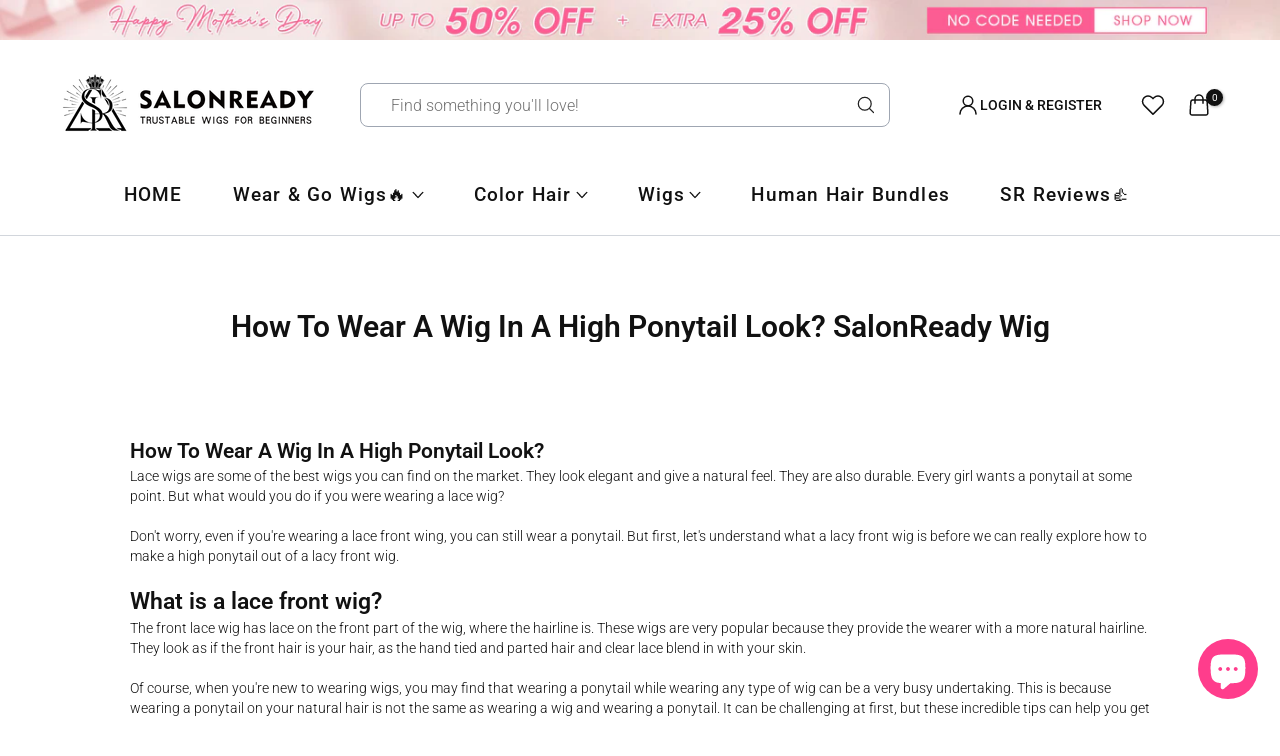

--- FILE ---
content_type: text/css
request_url: https://salonreadywig.com/cdn/shop/t/94/assets/heading-article.css?v=45325683136398331381735809476
body_size: -153
content:
.t4s-heading-article__wrap{background-repeat:var(--bg_repeat);background-size:var(--bg_size);background-attachment:var(--bg_att);background-position:var(--bg_pos);padding-top:var(--space-padding-top-mb);padding-bottom:var(--space-padding-bottom-mb);margin-bottom:var(--space-mg-mb);border-top:solid 1px var(--border-color);border-bottom:solid 1px var(--border-color)}.t4s-heading-article__wrap2{height:var(--height-img-mb);border-top:solid 1px var(--border-color);border-bottom:solid 1px var(--border-color);margin-bottom:var(--space-mg-mb);background-repeat:var(--bg_repeat);background-size:var(--bg_size);background-attachment:var(--bg_att);background-position:var(--bg_pos)}.t4s-heading-article__wrap2.t4s-heading-article__border-none,.t4s-heading-article__wrap.t4s-heading-article__border-none{border:none}.t4s-heading-article__wrap2.t4s-heading-article__border-top,.t4s-heading-article__wrap.t4s-heading-article__border-top{border-bottom:none}.t4s-heading-article__wrap2.t4s-heading-article__border-bottom,.t4s-heading-article__wrap.t4s-heading-article__border-bottom{border-top:none}.is--header-transparent .t4s-heading-article__wrap2,.is--header-transparent .t4s-heading-article__wrap{border:none}.is--header-transparent .t4s-heading-article__wrap .t4s-text-bl{color:var(--text-cl-trans)}.t4s-heading-article__wrap2:before,.t4s-heading-article__overlay:before{content:"";position:absolute;background-color:var(--bg-overlay);left:0;top:0;width:100%;height:100%;pointer-events:none}.t4s-heading-article .t4s-article-metas{font-size:13px;font-weight:400;margin-bottom:var(--mgb);color:var(--color)}.is--header-transparent .t4s-heading-article .t4s-article-metas{color:var(--text-cl-trans)}.t4s-heading-article .t4s-article-metas a{color:inherit}.t4s-heading-article .t4s-article-metas>div{display:inline-block;vertical-align:top;position:relative;padding-right:10px;margin-right:10px}.t4s-heading-article .t4s-article-metas>div:not(:last-child):after{height:21px;width:1px;background-color:rgba(var(--border-color-rgb),.95);content:"";position:absolute;z-index:1;top:0;right:0;bottom:0;margin:auto}.t4s-heading-article .t4s-article-comment__icon svg,.t4s-heading-article .t4s-article-author__icon svg{width:13px;height:auto;margin-right:9px;position:relative;top:2px}.t4s-heading-article .t4s-article-tags{font-size:12px;font-weight:500;margin-bottom:var(--mgb);text-transform:uppercase;color:var(--color)}.is--header-transparent .t4s-heading-article .t4s-article-tags{color:var(--text-cl-trans)}.t4s-heading-article .t4s-article-tags a{color:inherit}.t4s-heading-article .t4s-uppercase-true{text-transform:uppercase}@media (max-width:767px){.t4s-heading-article .t4s-article-tags,.t4s-heading-article .t4s-article-metas{margin-bottom:var(--mgb-mb)}}@media (min-width: 768px) and (max-width: 1024px){.t4s-heading-article__wrap{padding-top:var(--space-padding-top-tb);padding-bottom:var(--space-padding-bottom-tb);margin-bottom:var(--space-mg-tb)}.t4s-heading-article__wrap2{height:var(--height-img-tb);margin-bottom:var(--space-mg-tb)}}@media (min-width: 1025px){.t4s-heading-article__wrap{padding-top:var(--space-padding-top-dk);padding-bottom:var(--space-padding-bottom-dk);margin-bottom:var(--space-mg-dk)}.t4s-heading-article__wrap2{height:var(--height-img-dk);margin-bottom:var(--space-mg-dk)}}@media (-moz-touch-enabled: 0),(hover: hover) and (min-width: 1025px){.t4s-heading-article .t4s-article-metas a:hover,.t4s-heading-article .t4s-article-tags a:hover{color:var(--accent-color)}}
/*# sourceMappingURL=/cdn/shop/t/94/assets/heading-article.css.map?v=45325683136398331381735809476 */
